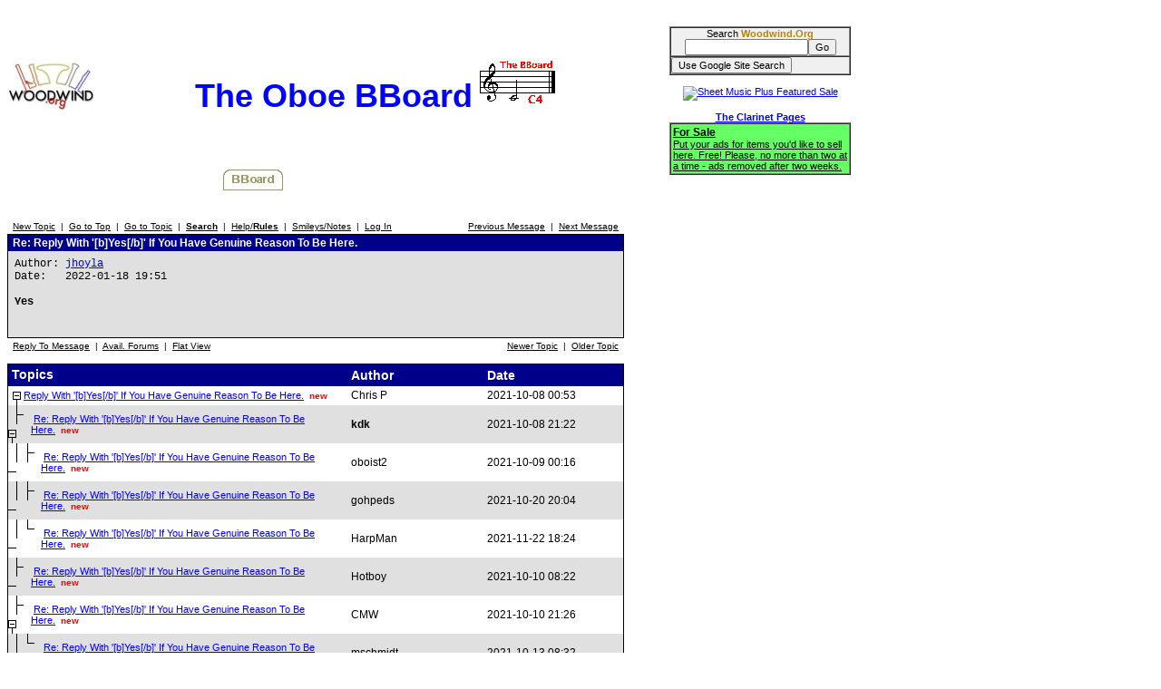

--- FILE ---
content_type: text/html
request_url: http://test.woodwind.org/oboe/BBoard/read.html?f=10&i=30695&t=30596
body_size: 32560
content:
<!DOCTYPE html PUBLIC "-//W3C//DTD XHTML 1.0 Transitional//EN" "http://www.w3.org/TR/xhtml1/DTD/xhtml1-transitional.dtd">
<html>
<head>
<title>The Oboe BBoard</title>
<link rel="stylesheet" type="text/css" href="/CSS/Woodwind.css" />
<meta http-equiv="Content-Type" content="text/html; charset=utf-8" />
<meta http-equiv="X-UA-Compatible" content="IE=edge,chrome=1" />
<script src="/JS/Base.js" type="text/javascript"></script>
<script async src="https://pagead2.googlesyndication.com/pagead/js/adsbygoogle.js?client=ca-pub-4626466139341305"
     crossorigin="anonymous"></script></head>
<body>
<table width="931" border="0" cellpadding="0" cellspacing="0">
<tr>
<td align="left" valign="top" width="730"><p align="center" class="bigBanner"><a href="/index.html" onmouseover="setMenuBanner('To the WW5 Menu');" onmouseout="setMenuBanner('');"><img src="/images/tinylogo.jpg" hspace="0" vspace="0" border="0" align="left" height="60" width="96" alt="Woodwind.Org" /></a><span>The Oboe BBoard<img src="/clarinet/BBoard/images/C4.gif" hspace="0" vspace="0" border="0" height="53" width="97" alt="The C4 standard" /></span></p>
<div class="center"><table width="560" border="0" cellpadding="0" cellspacing="0">
<tr>
<td align="left" valign="top" width="560"><img src="/images/misc/transpix.gif" hspace="0" vspace="0" border="0" height="24" width="1" alt="&nbsp;" /><table width="560" border="0" cellpadding="0" cellspacing="0">
<tr>
<td align="left" valign="top" width="247">&nbsp;</td>
<td align="left" valign="top" width="66"><a href="/oboe/BBoard/index.html" onmouseover="setMenuBanner('The Oboe  Bulletin Board');swapImage(obBBoard,'/images/buttons/obBBoard(1).jpg')" onmouseout="setMenuBanner('');swapImage(obBBoard,'/images/buttons/obBBoard(0).jpg')"><img src="/images/buttons/obBBoard(0).jpg" hspace="0" vspace="0" border="0" height="24" width="66" alt="BBoard" name="obBBoard" /></a></td>
<td align="left" valign="top">&nbsp;</td>
<td align="left" valign="top">&nbsp;</td>
<td align="left" valign="top">&nbsp;</td>
<td align="left" valign="top">&nbsp;</td>
<td align="left" valign="top">&nbsp;</td>
<td align="left" valign="top">&nbsp;</td>
<td align="left" valign="top" width="246">&nbsp;</td>
</tr>
</table>
</td>
</tr>
<tr>
<td align="left" valign="top" width="560"><table width="560" border="0" cellpadding="0" cellspacing="0">
<tr>
<td align="center" valign="middle" width="559"><span class="smallBanner" id="banner">&nbsp;</span></td>
<td align="left" valign="top" width="1"><img src="/images/misc/transpix.gif" hspace="0" vspace="0" border="0" align="left" height="30" width="1" alt="&nbsp;" /></td>
</tr>
</table>
</td>
</tr>
</table>
</div>

<script language="JavaScript" type="text/javascript">

function delmsg(url){
ans=window.confirm("You are about to delete this\nmessage and all it's children.\n Do you want to continue?");
  if(ans){
    window.location.replace(url);
  }
}
</script>
<table width="680" cellspacing="0" cellpadding="3" border="0">
<tr>
    <td nowrap="nowrap" align="left"  bgcolor="#FFFFFF"><FONT color='#000000' class="PhorumNav">&nbsp;<a href="post.html?f=10"><FONT color='#000000' class="PhorumNav">New Topic</font></a>&nbsp;&nbsp;|&nbsp;&nbsp;<a href="list.html?f=10"><FONT color='#000000' class="PhorumNav">Go to Top</font></a>&nbsp;&nbsp;|&nbsp;&nbsp;<a href="list.html?f=10&t=1648092833&a=3"><FONT color='#000000' class="PhorumNav">Go to Topic</font></a>&nbsp;&nbsp;|&nbsp;&nbsp;<a href="search.html?f=10"><FONT color='#000000' class="PhorumNav"><b>Search</b></font></a>&nbsp;&nbsp;|&nbsp;&nbsp;<a href="help.html?f=10"><FONT color='#000000' class="PhorumNav">Help/<b>Rules</b></font></a>&nbsp;&nbsp;|&nbsp;&nbsp;<a href="smiley.html?f=10"><FONT color='#000000' class="PhorumNav">Smileys/Notes</font></a>&nbsp;&nbsp;|&nbsp;&nbsp;<a href="login.html?f=10"><FONT color='#000000' class="PhorumNav">Log In</font></a>&nbsp;</font></td>
    <td nowrap="nowrap" align="right"  bgcolor="#FFFFFF"><FONT color='#000000' class="PhorumNav">&nbsp;<a href="read.html?f=10&i=30694&t=30596"><FONT color='#000000' class="PhorumNav">Previous Message</font></a>&nbsp;&nbsp;|&nbsp;&nbsp;<a href="read.html?f=10&i=30742&t=30596"><FONT color='#000000' class="PhorumNav">Next Message</font></a>&nbsp;</font></td>
</tr>
</table>
<a name="reply_30695"></a>
<table class="PhorumListTable" width="680" cellspacing="0" cellpadding="2" border="0">
<tr>
    <td  bgcolor="#00008a"><FONT class="PhorumTableHeader" color="#FFFFFF">&nbsp;Re: Reply With '[b]Yes[/b]' If You Have Genuine Reason To Be Here.</font></td>
</tr>
<tr>
    <td  bgcolor="#e0e0e0" valign="TOP"><table width="100%" cellspacing="0" cellpadding="5" border="0">
<tr>
    <td  bgcolor="#e0e0e0" width="100%" valign="top"><font class="PhorumMessage" color="#000000">
Author:&nbsp;<a href="http://test.woodwind.org/clarinet/BBoard/profile.html?f=10&id=4772">jhoyla</a>&nbsp;<br />
Date:&nbsp;&nbsp;&nbsp;2022-01-18 19:51<br />
<br /><strong>Yes</strong><br /><br />
</font><p>
</td>
</tr>
</table>
</td>
</tr>

</table>
<table width="680" cellspacing="0" cellpadding="3" border="0">
<tr>
    <td valign="TOP" width=100%  bgcolor="#FFFFFF"><FONT color='#000000' class="PhorumNav"><FONT color='#000000' class="PhorumNav">&nbsp;<a href="read.html?f=10&i=30695&t=30596#REPLY"><FONT color='#000000' class="PhorumNav">Reply To Message</font></a>&nbsp;&nbsp;|&nbsp;&nbsp;<a href="index.html?f=0"><FONT color='#000000' class="PhorumNav">Avail. Forums</font></a>&nbsp;&nbsp;|&nbsp;&nbsp;<a href="read.html?f=10&i=30695&t=30596&v=f"><FONT color='#000000' class="PhorumNav">Flat View</font></a>&nbsp;</font></font></td>
    <td valign="TOP" align="RIGHT" nowrap="nowrap"  bgcolor="#FFFFFF"><FONT color='#000000' class="PhorumNav">&nbsp;<a href="read.html?f=10&t=30596&a=1"><FONT color='#000000' class="PhorumNav">Newer Topic</font></a>&nbsp;&nbsp;|&nbsp;&nbsp;<a href="read.html?f=10&t=30596&a=2"><FONT color='#000000' class="PhorumNav">Older Topic</font></a>&nbsp;</font></td>
</tr>
</table>
<p>
<table class="PhorumListTable" width="680" cellspacing="0" cellpadding="0" border="0">
<tr>
    <td class="PhorumListHeader" bgcolor="#00008a"><font color="#FFFFFF">&nbsp;Topics<img src="images/trans.gif" border="0" width=1 height=24 align="absmiddle"></font></td>
    <td class="PhorumListHeader" bgcolor="#00008a" nowrap="nowrap" width=150><font color="#FFFFFF">Author&nbsp;</font></td>
    <td class="PhorumListHeader" bgcolor="#00008a" nowrap="nowrap" width=150><font color="#FFFFFF">Date</font></td>
</tr>
<tr valign=middle>
<td class="PhorumListRow"  bgcolor="#ffffff"><table cellspacing="0" cellpadding="0" border="0"  bgcolor="#ffffff">
<tr>
<td><img src="http://test.woodwind.org/clarinet/BBoard/images/trans.gif" width="5" height="21" border="0"><img src="http://test.woodwind.org/clarinet/BBoard/images/m.gif" width="9" height="21" border="0"></td>
<td><font color="#000000">&nbsp;<a href="read.html?f=10&i=30596&t=30596">Reply With '[b]Yes[/b]' If You Have Genuine Reason To Be Here.</a>&nbsp;&nbsp;</font><font class="PhorumNewFlag">new</font></td>
</tr>
</table></td>
<td class="PhorumListRow"  bgcolor="#ffffff" nowrap="nowrap"><font color="#000000">Chris P</font></td>
<td class="PhorumListRow"  bgcolor="#ffffff" nowrap="nowrap"><font color="#000000">2021-10-08 00:53&nbsp;</font></td>
</tr>
<tr valign=middle>
<td class="PhorumListRow"  bgcolor="#e0e0e0"><table cellspacing="0" cellpadding="0" border="0"  bgcolor="#e0e0e0">
<tr>
<td><img src="http://test.woodwind.org/clarinet/BBoard/images/trans.gif" width="5" height="21" border="0"><img src="http://test.woodwind.org/clarinet/BBoard/images/t.gif" width="12" height="21" border="0"><img src="http://test.woodwind.org/clarinet/BBoard/images/m.gif" width="9" height="21" border="0"></td>
<td><font color="#000000">&nbsp;<a href="read.html?f=10&i=30598&t=30596">Re: Reply With '[b]Yes[/b]' If You Have Genuine Reason To Be Here.</a>&nbsp;&nbsp;</font><font class="PhorumNewFlag">new</font></td>
</tr>
</table></td>
<td class="PhorumListRow"  bgcolor="#e0e0e0" nowrap="nowrap"><font color="#000000"><strong>kdk</strong></font></td>
<td class="PhorumListRow"  bgcolor="#e0e0e0" nowrap="nowrap"><font color="#000000">2021-10-08 21:22&nbsp;</font></td>
</tr>
<tr valign=middle>
<td class="PhorumListRow"  bgcolor="#ffffff"><table cellspacing="0" cellpadding="0" border="0"  bgcolor="#ffffff">
<tr>
<td><img src="http://test.woodwind.org/clarinet/BBoard/images/trans.gif" width="5" height="21" border="0"><img src="http://test.woodwind.org/clarinet/BBoard/images/i.gif" width="12" height="21" border="0"><img src="http://test.woodwind.org/clarinet/BBoard/images/t.gif" width="12" height="21" border="0"><img src="http://test.woodwind.org/clarinet/BBoard/images/c.gif" width="9" height="21" border="0"></td>
<td><font color="#000000">&nbsp;<a href="read.html?f=10&i=30599&t=30596">Re: Reply With '[b]Yes[/b]' If You Have Genuine Reason To Be Here.</a>&nbsp;&nbsp;</font><font class="PhorumNewFlag">new</font></td>
</tr>
</table></td>
<td class="PhorumListRow"  bgcolor="#ffffff" nowrap="nowrap"><font color="#000000">oboist2</font></td>
<td class="PhorumListRow"  bgcolor="#ffffff" nowrap="nowrap"><font color="#000000">2021-10-09 00:16&nbsp;</font></td>
</tr>
<tr valign=middle>
<td class="PhorumListRow"  bgcolor="#e0e0e0"><table cellspacing="0" cellpadding="0" border="0"  bgcolor="#e0e0e0">
<tr>
<td><img src="http://test.woodwind.org/clarinet/BBoard/images/trans.gif" width="5" height="21" border="0"><img src="http://test.woodwind.org/clarinet/BBoard/images/i.gif" width="12" height="21" border="0"><img src="http://test.woodwind.org/clarinet/BBoard/images/t.gif" width="12" height="21" border="0"><img src="http://test.woodwind.org/clarinet/BBoard/images/c.gif" width="9" height="21" border="0"></td>
<td><font color="#000000">&nbsp;<a href="read.html?f=10&i=30620&t=30596">Re: Reply With '[b]Yes[/b]' If You Have Genuine Reason To Be Here.</a>&nbsp;&nbsp;</font><font class="PhorumNewFlag">new</font></td>
</tr>
</table></td>
<td class="PhorumListRow"  bgcolor="#e0e0e0" nowrap="nowrap"><font color="#000000">gohpeds</font></td>
<td class="PhorumListRow"  bgcolor="#e0e0e0" nowrap="nowrap"><font color="#000000">2021-10-20 20:04&nbsp;</font></td>
</tr>
<tr valign=middle>
<td class="PhorumListRow"  bgcolor="#ffffff"><table cellspacing="0" cellpadding="0" border="0"  bgcolor="#ffffff">
<tr>
<td><img src="http://test.woodwind.org/clarinet/BBoard/images/trans.gif" width="5" height="21" border="0"><img src="http://test.woodwind.org/clarinet/BBoard/images/i.gif" width="12" height="21" border="0"><img src="http://test.woodwind.org/clarinet/BBoard/images/l.gif" width="12" height="21" border="0"><img src="http://test.woodwind.org/clarinet/BBoard/images/c.gif" width="9" height="21" border="0"></td>
<td><font color="#000000">&nbsp;<a href="read.html?f=10&i=30654&t=30596">Re: Reply With '[b]Yes[/b]' If You Have Genuine Reason To Be Here.</a>&nbsp;&nbsp;</font><font class="PhorumNewFlag">new</font></td>
</tr>
</table></td>
<td class="PhorumListRow"  bgcolor="#ffffff" nowrap="nowrap"><font color="#000000">HarpMan</font></td>
<td class="PhorumListRow"  bgcolor="#ffffff" nowrap="nowrap"><font color="#000000">2021-11-22 18:24&nbsp;</font></td>
</tr>
<tr valign=middle>
<td class="PhorumListRow"  bgcolor="#e0e0e0"><table cellspacing="0" cellpadding="0" border="0"  bgcolor="#e0e0e0">
<tr>
<td><img src="http://test.woodwind.org/clarinet/BBoard/images/trans.gif" width="5" height="21" border="0"><img src="http://test.woodwind.org/clarinet/BBoard/images/t.gif" width="12" height="21" border="0"><img src="http://test.woodwind.org/clarinet/BBoard/images/c.gif" width="9" height="21" border="0"></td>
<td><font color="#000000">&nbsp;<a href="read.html?f=10&i=30605&t=30596">Re: Reply With '[b]Yes[/b]' If You Have Genuine Reason To Be Here.</a>&nbsp;&nbsp;</font><font class="PhorumNewFlag">new</font></td>
</tr>
</table></td>
<td class="PhorumListRow"  bgcolor="#e0e0e0" nowrap="nowrap"><font color="#000000">Hotboy</font></td>
<td class="PhorumListRow"  bgcolor="#e0e0e0" nowrap="nowrap"><font color="#000000">2021-10-10 08:22&nbsp;</font></td>
</tr>
<tr valign=middle>
<td class="PhorumListRow"  bgcolor="#ffffff"><table cellspacing="0" cellpadding="0" border="0"  bgcolor="#ffffff">
<tr>
<td><img src="http://test.woodwind.org/clarinet/BBoard/images/trans.gif" width="5" height="21" border="0"><img src="http://test.woodwind.org/clarinet/BBoard/images/t.gif" width="12" height="21" border="0"><img src="http://test.woodwind.org/clarinet/BBoard/images/m.gif" width="9" height="21" border="0"></td>
<td><font color="#000000">&nbsp;<a href="read.html?f=10&i=30606&t=30596">Re: Reply With '[b]Yes[/b]' If You Have Genuine Reason To Be Here.</a>&nbsp;&nbsp;</font><font class="PhorumNewFlag">new</font></td>
</tr>
</table></td>
<td class="PhorumListRow"  bgcolor="#ffffff" nowrap="nowrap"><font color="#000000">CMW</font></td>
<td class="PhorumListRow"  bgcolor="#ffffff" nowrap="nowrap"><font color="#000000">2021-10-10 21:26&nbsp;</font></td>
</tr>
<tr valign=middle>
<td class="PhorumListRow"  bgcolor="#e0e0e0"><table cellspacing="0" cellpadding="0" border="0"  bgcolor="#e0e0e0">
<tr>
<td><img src="http://test.woodwind.org/clarinet/BBoard/images/trans.gif" width="5" height="21" border="0"><img src="http://test.woodwind.org/clarinet/BBoard/images/i.gif" width="12" height="21" border="0"><img src="http://test.woodwind.org/clarinet/BBoard/images/l.gif" width="12" height="21" border="0"><img src="http://test.woodwind.org/clarinet/BBoard/images/m.gif" width="9" height="21" border="0"></td>
<td><font color="#000000">&nbsp;<a href="read.html?f=10&i=30610&t=30596">Re: Reply With '[b]Yes[/b]' If You Have Genuine Reason To Be Here.</a>&nbsp;&nbsp;</font><font class="PhorumNewFlag">new</font></td>
</tr>
</table></td>
<td class="PhorumListRow"  bgcolor="#e0e0e0" nowrap="nowrap"><font color="#000000">mschmidt</font></td>
<td class="PhorumListRow"  bgcolor="#e0e0e0" nowrap="nowrap"><font color="#000000">2021-10-13 08:32&nbsp;</font></td>
</tr>
<tr valign=middle>
<td class="PhorumListRow"  bgcolor="#ffffff"><table cellspacing="0" cellpadding="0" border="0"  bgcolor="#ffffff">
<tr>
<td><img src="http://test.woodwind.org/clarinet/BBoard/images/trans.gif" width="5" height="21" border="0"><img src="http://test.woodwind.org/clarinet/BBoard/images/i.gif" width="12" height="21" border="0"><img src="http://test.woodwind.org/clarinet/BBoard/images/trans.gif" width="12" height="21" border="0"><img src="http://test.woodwind.org/clarinet/BBoard/images/l.gif" width="12" height="21" border="0"><img src="http://test.woodwind.org/clarinet/BBoard/images/c.gif" width="9" height="21" border="0"></td>
<td><font color="#000000">&nbsp;<a href="read.html?f=10&i=30612&t=30596">Re: Reply With '[b]Yes[/b]' If You Have Genuine Reason To Be Here.</a>&nbsp;&nbsp;</font><font class="PhorumNewFlag">new</font></td>
</tr>
</table></td>
<td class="PhorumListRow"  bgcolor="#ffffff" nowrap="nowrap"><font color="#000000">davidjsc</font></td>
<td class="PhorumListRow"  bgcolor="#ffffff" nowrap="nowrap"><font color="#000000">2021-10-14 06:47&nbsp;</font></td>
</tr>
<tr valign=middle>
<td class="PhorumListRow"  bgcolor="#e0e0e0"><table cellspacing="0" cellpadding="0" border="0"  bgcolor="#e0e0e0">
<tr>
<td><img src="http://test.woodwind.org/clarinet/BBoard/images/trans.gif" width="5" height="21" border="0"><img src="http://test.woodwind.org/clarinet/BBoard/images/t.gif" width="12" height="21" border="0"><img src="http://test.woodwind.org/clarinet/BBoard/images/c.gif" width="9" height="21" border="0"></td>
<td><font color="#000000">&nbsp;<a href="read.html?f=10&i=30613&t=30596">Re: Reply With '[b]Yes[/b]' If You Have Genuine Reason To Be Here.</a>&nbsp;&nbsp;</font><font class="PhorumNewFlag">new</font></td>
</tr>
</table></td>
<td class="PhorumListRow"  bgcolor="#e0e0e0" nowrap="nowrap"><font color="#000000">Jeltsin</font></td>
<td class="PhorumListRow"  bgcolor="#e0e0e0" nowrap="nowrap"><font color="#000000">2021-10-14 09:56&nbsp;</font></td>
</tr>
<tr valign=middle>
<td class="PhorumListRow"  bgcolor="#ffffff"><table cellspacing="0" cellpadding="0" border="0"  bgcolor="#ffffff">
<tr>
<td><img src="http://test.woodwind.org/clarinet/BBoard/images/trans.gif" width="5" height="21" border="0"><img src="http://test.woodwind.org/clarinet/BBoard/images/t.gif" width="12" height="21" border="0"><img src="http://test.woodwind.org/clarinet/BBoard/images/c.gif" width="9" height="21" border="0"></td>
<td><font color="#000000">&nbsp;<a href="read.html?f=10&i=30614&t=30596">Re: Reply With '[b]Yes[/b]' If You Have Genuine Reason To Be Here.</a>&nbsp;&nbsp;</font><font class="PhorumNewFlag">new</font></td>
</tr>
</table></td>
<td class="PhorumListRow"  bgcolor="#ffffff" nowrap="nowrap"><font color="#000000">pollo226</font></td>
<td class="PhorumListRow"  bgcolor="#ffffff" nowrap="nowrap"><font color="#000000">2021-10-15 22:01&nbsp;</font></td>
</tr>
<tr valign=middle>
<td class="PhorumListRow"  bgcolor="#e0e0e0"><table cellspacing="0" cellpadding="0" border="0"  bgcolor="#e0e0e0">
<tr>
<td><img src="http://test.woodwind.org/clarinet/BBoard/images/trans.gif" width="5" height="21" border="0"><img src="http://test.woodwind.org/clarinet/BBoard/images/t.gif" width="12" height="21" border="0"><img src="http://test.woodwind.org/clarinet/BBoard/images/c.gif" width="9" height="21" border="0"></td>
<td><font color="#000000">&nbsp;<a href="read.html?f=10&i=30615&t=30596">Re: Reply With '[b]Yes[/b]' If You Have Genuine Reason To Be Here.</a>&nbsp;&nbsp;</font><font class="PhorumNewFlag">new</font></td>
</tr>
</table></td>
<td class="PhorumListRow"  bgcolor="#e0e0e0" nowrap="nowrap"><font color="#000000">Gary S</font></td>
<td class="PhorumListRow"  bgcolor="#e0e0e0" nowrap="nowrap"><font color="#000000">2021-10-16 14:10&nbsp;</font></td>
</tr>
<tr valign=middle>
<td class="PhorumListRow"  bgcolor="#ffffff"><table cellspacing="0" cellpadding="0" border="0"  bgcolor="#ffffff">
<tr>
<td><img src="http://test.woodwind.org/clarinet/BBoard/images/trans.gif" width="5" height="21" border="0"><img src="http://test.woodwind.org/clarinet/BBoard/images/t.gif" width="12" height="21" border="0"><img src="http://test.woodwind.org/clarinet/BBoard/images/c.gif" width="9" height="21" border="0"></td>
<td><font color="#000000">&nbsp;<a href="read.html?f=10&i=30618&t=30596">Re: Reply With '[b]Yes[/b]' If You Have Genuine Reason To Be Here.</a>&nbsp;&nbsp;</font><font class="PhorumNewFlag">new</font></td>
</tr>
</table></td>
<td class="PhorumListRow"  bgcolor="#ffffff" nowrap="nowrap"><font color="#000000">concertmaster3</font></td>
<td class="PhorumListRow"  bgcolor="#ffffff" nowrap="nowrap"><font color="#000000">2021-10-20 08:06&nbsp;</font></td>
</tr>
<tr valign=middle>
<td class="PhorumListRow"  bgcolor="#e0e0e0"><table cellspacing="0" cellpadding="0" border="0"  bgcolor="#e0e0e0">
<tr>
<td><img src="http://test.woodwind.org/clarinet/BBoard/images/trans.gif" width="5" height="21" border="0"><img src="http://test.woodwind.org/clarinet/BBoard/images/t.gif" width="12" height="21" border="0"><img src="http://test.woodwind.org/clarinet/BBoard/images/c.gif" width="9" height="21" border="0"></td>
<td><font color="#000000">&nbsp;<a href="read.html?f=10&i=30621&t=30596">Re: Reply With '[b]Yes[/b]' If You Have Genuine Reason To Be Here.</a>&nbsp;&nbsp;</font><font class="PhorumNewFlag">new</font></td>
</tr>
</table></td>
<td class="PhorumListRow"  bgcolor="#e0e0e0" nowrap="nowrap"><font color="#000000">borris</font></td>
<td class="PhorumListRow"  bgcolor="#e0e0e0" nowrap="nowrap"><font color="#000000">2021-10-21 01:22&nbsp;</font></td>
</tr>
<tr valign=middle>
<td class="PhorumListRow"  bgcolor="#ffffff"><table cellspacing="0" cellpadding="0" border="0"  bgcolor="#ffffff">
<tr>
<td><img src="http://test.woodwind.org/clarinet/BBoard/images/trans.gif" width="5" height="21" border="0"><img src="http://test.woodwind.org/clarinet/BBoard/images/t.gif" width="12" height="21" border="0"><img src="http://test.woodwind.org/clarinet/BBoard/images/c.gif" width="9" height="21" border="0"></td>
<td><font color="#000000">&nbsp;<a href="read.html?f=10&i=30635&t=30596">Re: Reply With '[b]Yes[/b]' If You Have Genuine Reason To Be Here.</a>&nbsp;&nbsp;</font><font class="PhorumNewFlag">new</font></td>
</tr>
</table></td>
<td class="PhorumListRow"  bgcolor="#ffffff" nowrap="nowrap"><font color="#000000">EaubeauHorn</font></td>
<td class="PhorumListRow"  bgcolor="#ffffff" nowrap="nowrap"><font color="#000000">2021-11-03 20:11&nbsp;</font></td>
</tr>
<tr valign=middle>
<td class="PhorumListRow"  bgcolor="#e0e0e0"><table cellspacing="0" cellpadding="0" border="0"  bgcolor="#e0e0e0">
<tr>
<td><img src="http://test.woodwind.org/clarinet/BBoard/images/trans.gif" width="5" height="21" border="0"><img src="http://test.woodwind.org/clarinet/BBoard/images/t.gif" width="12" height="21" border="0"><img src="http://test.woodwind.org/clarinet/BBoard/images/c.gif" width="9" height="21" border="0"></td>
<td><font color="#000000">&nbsp;<a href="read.html?f=10&i=30653&t=30596">Re: Reply With '[b]Yes[/b]' If You Have Genuine Reason To Be Here.</a>&nbsp;&nbsp;</font><font class="PhorumNewFlag">new</font></td>
</tr>
</table></td>
<td class="PhorumListRow"  bgcolor="#e0e0e0" nowrap="nowrap"><font color="#000000">SparkleSteffie</font></td>
<td class="PhorumListRow"  bgcolor="#e0e0e0" nowrap="nowrap"><font color="#000000">2021-11-22 14:26&nbsp;</font></td>
</tr>
<tr valign=middle>
<td class="PhorumListRow"  bgcolor="#ffffff"><table cellspacing="0" cellpadding="0" border="0"  bgcolor="#ffffff">
<tr>
<td><img src="http://test.woodwind.org/clarinet/BBoard/images/trans.gif" width="5" height="21" border="0"><img src="http://test.woodwind.org/clarinet/BBoard/images/t.gif" width="12" height="21" border="0"><img src="http://test.woodwind.org/clarinet/BBoard/images/c.gif" width="9" height="21" border="0"></td>
<td><font color="#000000">&nbsp;<a href="read.html?f=10&i=30659&t=30596">Re: Reply With '[b]Yes[/b]' If You Have Genuine Reason To Be Here.</a>&nbsp;&nbsp;</font><font class="PhorumNewFlag">new</font></td>
</tr>
</table></td>
<td class="PhorumListRow"  bgcolor="#ffffff" nowrap="nowrap"><font color="#000000">Reese Oller</font></td>
<td class="PhorumListRow"  bgcolor="#ffffff" nowrap="nowrap"><font color="#000000">2021-12-01 21:01&nbsp;</font></td>
</tr>
<tr valign=middle>
<td class="PhorumListRow"  bgcolor="#e0e0e0"><table cellspacing="0" cellpadding="0" border="0"  bgcolor="#e0e0e0">
<tr>
<td><img src="http://test.woodwind.org/clarinet/BBoard/images/trans.gif" width="5" height="21" border="0"><img src="http://test.woodwind.org/clarinet/BBoard/images/t.gif" width="12" height="21" border="0"><img src="http://test.woodwind.org/clarinet/BBoard/images/c.gif" width="9" height="21" border="0"></td>
<td><font color="#000000">&nbsp;<a href="read.html?f=10&i=30675&t=30596">Re: Reply With '[b]Yes[/b]' If You Have Genuine Reason To Be Here.</a>&nbsp;&nbsp;</font><font class="PhorumNewFlag">new</font></td>
</tr>
</table></td>
<td class="PhorumListRow"  bgcolor="#e0e0e0" nowrap="nowrap"><font color="#000000">belle</font></td>
<td class="PhorumListRow"  bgcolor="#e0e0e0" nowrap="nowrap"><font color="#000000">2021-12-15 00:59&nbsp;</font></td>
</tr>
<tr valign=middle>
<td class="PhorumListRow"  bgcolor="#ffffff"><table cellspacing="0" cellpadding="0" border="0"  bgcolor="#ffffff">
<tr>
<td><img src="http://test.woodwind.org/clarinet/BBoard/images/trans.gif" width="5" height="21" border="0"><img src="http://test.woodwind.org/clarinet/BBoard/images/t.gif" width="12" height="21" border="0"><img src="http://test.woodwind.org/clarinet/BBoard/images/c.gif" width="9" height="21" border="0"></td>
<td><font color="#000000">&nbsp;<a href="read.html?f=10&i=30694&t=30596">Re: Reply With '[b]Yes[/b]' If You Have Genuine Reason To Be Here.</a>&nbsp;&nbsp;</font><font class="PhorumNewFlag">new</font></td>
</tr>
</table></td>
<td class="PhorumListRow"  bgcolor="#ffffff" nowrap="nowrap"><font color="#000000">Bob Oz</font></td>
<td class="PhorumListRow"  bgcolor="#ffffff" nowrap="nowrap"><font color="#000000">2022-01-18 00:06&nbsp;</font></td>
</tr>
<tr valign=middle>
<td class="PhorumListRow"  bgcolor="#e0e0e0"><table cellspacing="0" cellpadding="0" border="0"  bgcolor="#e0e0e0">
<tr>
<td><img src="http://test.woodwind.org/clarinet/BBoard/images/trans.gif" width="5" height="21" border="0"><img src="http://test.woodwind.org/clarinet/BBoard/images/t.gif" width="12" height="21" border="0"><img src="http://test.woodwind.org/clarinet/BBoard/images/c.gif" width="9" height="21" border="0"></td>
<td><font color="#000000">&nbsp;<strong>Re: Reply With '[b]Yes[/b]' If You Have Genuine Reason To Be Here.</strong>&nbsp;&nbsp;</font><font class="PhorumNewFlag">new</font></td>
</tr>
</table></td>
<td class="PhorumListRow"  bgcolor="#e0e0e0" nowrap="nowrap"><font color="#000000"><strong>jhoyla</strong></font></td>
<td class="PhorumListRow"  bgcolor="#e0e0e0" nowrap="nowrap"><font color="#000000"><strong>2022-01-18 19:51</strong>&nbsp;</font></td>
</tr>
<tr valign=middle>
<td class="PhorumListRow"  bgcolor="#ffffff"><table cellspacing="0" cellpadding="0" border="0"  bgcolor="#ffffff">
<tr>
<td><img src="http://test.woodwind.org/clarinet/BBoard/images/trans.gif" width="5" height="21" border="0"><img src="http://test.woodwind.org/clarinet/BBoard/images/t.gif" width="12" height="21" border="0"><img src="http://test.woodwind.org/clarinet/BBoard/images/c.gif" width="9" height="21" border="0"></td>
<td><font color="#000000">&nbsp;<a href="read.html?f=10&i=30742&t=30596">Re: Reply With '[b]Yes[/b]' If You Have Genuine Reason To Be Here.</a>&nbsp;&nbsp;</font><font class="PhorumNewFlag">new</font></td>
</tr>
</table></td>
<td class="PhorumListRow"  bgcolor="#ffffff" nowrap="nowrap"><font color="#000000">Obreizh</font></td>
<td class="PhorumListRow"  bgcolor="#ffffff" nowrap="nowrap"><font color="#000000">2022-03-23 18:12&nbsp;</font></td>
</tr>
<tr valign=middle>
<td class="PhorumListRow"  bgcolor="#e0e0e0"><table cellspacing="0" cellpadding="0" border="0"  bgcolor="#e0e0e0">
<tr>
<td><img src="http://test.woodwind.org/clarinet/BBoard/images/trans.gif" width="5" height="21" border="0"><img src="http://test.woodwind.org/clarinet/BBoard/images/l.gif" width="12" height="21" border="0"><img src="http://test.woodwind.org/clarinet/BBoard/images/c.gif" width="9" height="21" border="0"></td>
<td><font color="#000000">&nbsp;<a href="read.html?f=10&i=30744&t=30596">Re: Reply With '[b]Yes[/b]' If You Have Genuine Reason To Be Here.</a>&nbsp;&nbsp;</font><font class="PhorumNewFlag">new</font></td>
</tr>
</table></td>
<td class="PhorumListRow"  bgcolor="#e0e0e0" nowrap="nowrap"><font color="#000000">tgenns</font></td>
<td class="PhorumListRow"  bgcolor="#e0e0e0" nowrap="nowrap"><font color="#000000">2022-03-24 07:33&nbsp;</font></td>
</tr>
</table>
<a name="REPLY"></a>
<br /><br />
<div>
<form action="login.html" method="post">
<input type="hidden" name="f" value="10" />
<input type="hidden" name="target" value="/oboe/BBoard/read.html?f=10&i=30695&t=30596" />
<table cellspacing="0" cellpadding="0" border="0">
<tr>
    <td  bgcolor="#FFFFFF">
      <table cellspacing="0" cellpadding="2" border="0">
        <tr>
          <td><FONT color='#000000' class="PhorumNav">&nbsp;<a href="index.html?f=0"><FONT color='#000000' class="PhorumNav">Avail. Forums</font></a>&nbsp;&nbsp;|&nbsp;&nbsp;<a href="register.html?f=10&target=/oboe/BBoard/read.html?f=10&i=30695&t=30596"><FONT color='#000000' class="PhorumNav">Need a Login? Register Here</font></a>&nbsp;</font></td>
        </tr>
      </table>
    </td>
</tr>
<tr>
    <td  bgcolor="#FFFFFF">
        <table class="PhorumListTable" cellspacing="0" cellpadding="2" border="0">
        <tr>
            <td class="PhorumTableHeader" height="21" colspan="2"  bgcolor="#00008a"><FONT color="#FFFFFF">&nbsp;User Login</font></td>
        </tr>
        <tr>
            <td  bgcolor="#ffffff" nowrap="nowrap"><font color="#000000">&nbsp;User Name:</font></td>
            <td  bgcolor="#ffffff"><input type="Text" name="username" size="30" maxlength="50" /></td>
        </tr>
        <tr>
            <td  bgcolor="#ffffff" nowrap="nowrap"><font color="#000000">&nbsp;Password:</font></td>
            <td  bgcolor="#ffffff"><input type="Password" name="password" size="30" maxlength="20" /></td>
        </tr>
        <tr>
            <td  bgcolor="#ffffff" nowrap="nowrap"><font color="#000000">&nbsp;Remember my login:</font></td>
            <td  bgcolor="#ffffff"><input type="checkbox" value="1" name="remember_login" checked="" /></td>
        </tr>	
        <tr>
            <td  bgcolor="#ffffff" nowrap="nowrap">&nbsp;</td>
            <td  bgcolor="#ffffff"><input type="submit" value="Login" />&nbsp;<br /><img src="images/trans.gif" width=3 height=3 border=0></td>
        </tr>
        </table>
    </td>
</tr>
</table>
</form>

<form action="login.html" method="post">
<input type="hidden" name="f" value="10" />
<input type="hidden" name="target" value="/oboe/BBoard/read.html?f=10&i=30695&t=30596" />
<input type="hidden" name="forgotpass" value="1" />
<table cellspacing="0" cellpadding="0" border="0">
<tr>
    <td  bgcolor="#FFFFFF">

        <table class="PhorumListTable" width="400" cellspacing="0" cellpadding="2" border="0">
        <tr>
            <td class="PhorumTableHeader" height="21"  bgcolor="#00008a"><FONT color="#FFFFFF">&nbsp;Forgot Your Password?</font></td>
        </tr>
        <tr>
            <td  bgcolor="#ffffff"><font color="#000000">Enter your email address or user name below and a new password will be sent to the email address associated with your profile.</font></td>
        </tr>
        <tr>
            <td align="center"  bgcolor="#ffffff"><input type="Text" name="lookup" size="30" maxlength="50"> <input type="submit" value="Submit" /></td>
        </tr>
        </table>
    </td>
</tr>
</table>
</form>
</div>
</td>
<td align="left" valign="top" width="200"><form action="/Search/index.html" method="post"><input type="hidden" name="woodwind_index" value="woodwind_index" /><table width="200" border="1" cellpadding="0" cellspacing="0" class="searchBackground">
<tr>
<td align="center" valign="middle" width="100%">Search <span class="woodwindOrg">Woodwind.Org</span><br /><input type="text" name="words" size="20" maxlength="80" /><input type="submit" name="Submit" value="Go" /></td>
</tr>
<tr>
<td align="left" valign="top" width="100%"><input type="submit" name="Google" value="Use Google Site Search" /></td>
</tr>
</table>
</form>
<div class="center"><br /><a href="http://www.sheetmusicplus.com/a/featured.html?id=14785"><img src="http://gfxa.sheetmusicplus.com/smp_monthpromo_sb.gif" border=0 height=125 width=125 alt="Sheet Music Plus Featured Sale"></div>
<div class="center"><br /><span class="clarinetPages">The Clarinet Pages</span></div>
<table width="200" border="1" cellpadding="2" cellspacing="0" class="forSale">
<tr>
<td align="left" valign="top"><a href="http://test.woodwind.org/clarinet/BBoard/list.html?f=41" class="forSale" target="_blank"><span class="adTitle">For Sale<br /></span><span>Put your ads for items you'd like to sell here. Free! Please, no more than two at a time - ads removed after two weeks.</span></a></td>
</tr>
</table>
<br /></td>
<td align="left" valign="top" width="1" rowspan="2"><img src="/images/misc/transpix.gif" hspace="0" vspace="0" border="0" height="460" width="1" alt="&nbsp;" /></td>
</tr>
<tr>
<td align="left" valign="middle" colspan="2"><img src="/images/misc/transpix.gif" hspace="0" vspace="0" border="0" height="20" width="1" alt="&nbsp;" /><span class="footer">&nbsp;&nbsp;&nbsp;&nbsp;Copyright &copy; Woodwind.Org, Inc. All Rights Reserved&nbsp;&nbsp;&nbsp;&nbsp;<a href="http://test.woodwind.org/Privacy.html" class="footer" target="_blank">Privacy Policy</a>&nbsp;&nbsp;&nbsp;&nbsp;Contact <a href="mailto:charette@woodwind.org?Subject=" class="footer">charette@woodwind.org</a></span>
<!--  -->
</td>
</tr>
</table>
<script type="text/javascript">
var gaJsHost = (("https:" == document.location.protocol) ? "https://ssl." : "http://www.");
document.write(unescape("%3Cscript src='" + gaJsHost + "google-analytics.com/ga.js' type='text/javascript'%3E%3C/script%3E"));
</script>
<script type="text/javascript">
try {
var pageTracker = _gat._getTracker("UA-8611312-1");
pageTracker._trackPageview();
} catch(err) {}</script></body>
</html>

--- FILE ---
content_type: text/html; charset=utf-8
request_url: https://www.google.com/recaptcha/api2/aframe
body_size: 249
content:
<!DOCTYPE HTML><html><head><meta http-equiv="content-type" content="text/html; charset=UTF-8"></head><body><script nonce="PAgbsAVmT4tucXZQB8c7OQ">/** Anti-fraud and anti-abuse applications only. See google.com/recaptcha */ try{var clients={'sodar':'https://pagead2.googlesyndication.com/pagead/sodar?'};window.addEventListener("message",function(a){try{if(a.source===window.parent){var b=JSON.parse(a.data);var c=clients[b['id']];if(c){var d=document.createElement('img');d.src=c+b['params']+'&rc='+(localStorage.getItem("rc::a")?sessionStorage.getItem("rc::b"):"");window.document.body.appendChild(d);sessionStorage.setItem("rc::e",parseInt(sessionStorage.getItem("rc::e")||0)+1);localStorage.setItem("rc::h",'1768574374929');}}}catch(b){}});window.parent.postMessage("_grecaptcha_ready", "*");}catch(b){}</script></body></html>